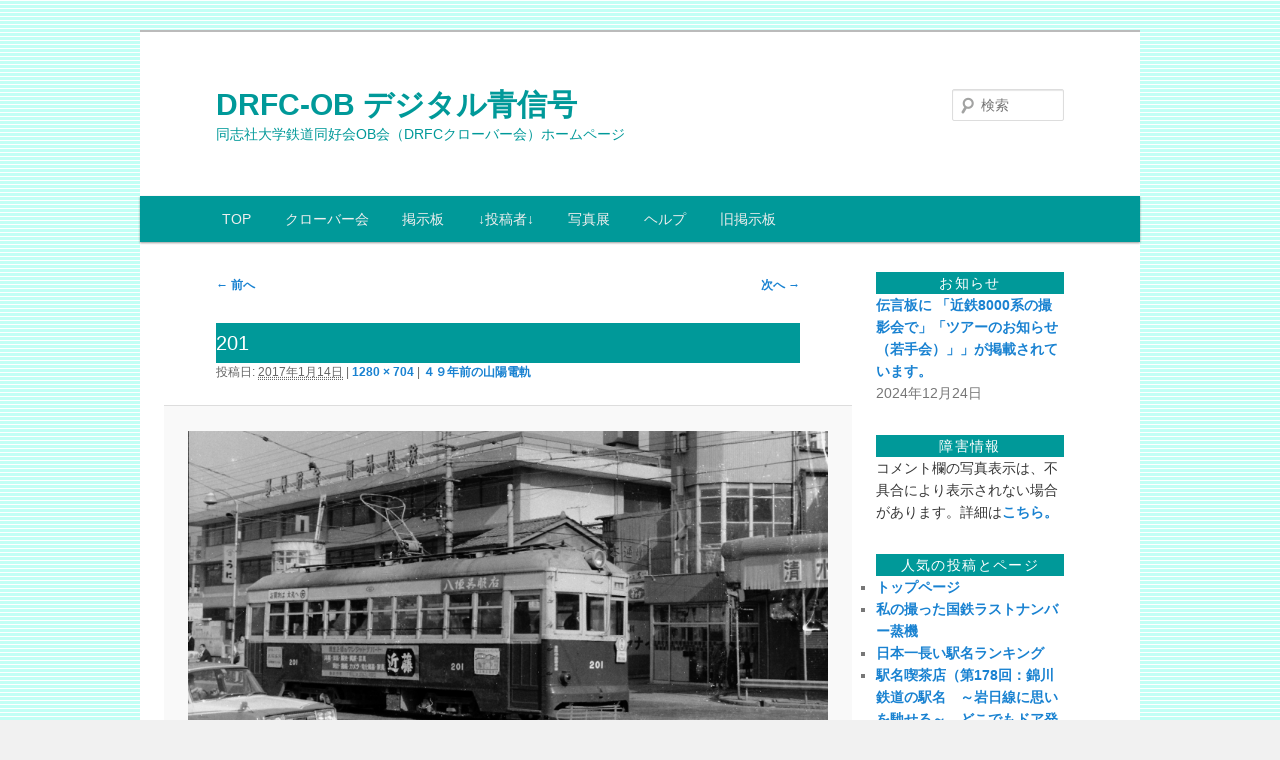

--- FILE ---
content_type: text/html; charset=UTF-8
request_url: https://drfc-ob.com/wp/archives/80661/201-3
body_size: 81754
content:
<!DOCTYPE html>
<!--[if IE 6]>
<html id="ie6" lang="ja">
<![endif]-->
<!--[if IE 7]>
<html id="ie7" lang="ja">
<![endif]-->
<!--[if IE 8]>
<html id="ie8" lang="ja">
<![endif]-->
<!--[if !(IE 6) & !(IE 7) & !(IE 8)]><!-->
<html lang="ja">
<!--<![endif]-->
<head>
<meta charset="UTF-8" />
<meta name="viewport" content="width=device-width, initial-scale=1.0" />
<title>
201 | DRFC-OB デジタル青信号	</title>
<link rel="profile" href="https://gmpg.org/xfn/11" />
<link rel="stylesheet" type="text/css" media="all" href="https://drfc-ob.com/wp/wp-content/themes/twentyeleven/style.css?ver=20241112" />
<link rel="pingback" href="https://drfc-ob.com/wp/xmlrpc.php">
<!--[if lt IE 9]>
<script src="https://drfc-ob.com/wp/wp-content/themes/twentyeleven/js/html5.js?ver=3.7.0" type="text/javascript"></script>
<![endif]-->
<meta name='robots' content='max-image-preview:large' />
<!-- Jetpack Site Verification Tags -->
<meta name="google-site-verification" content="1TyqYi8YhCq2EZQDFfERRQc5MpVk_boN7h-ThTnQxsw" />
<link rel='dns-prefetch' href='//stats.wp.com' />
<link rel='dns-prefetch' href='//widgets.wp.com' />
<link rel='dns-prefetch' href='//s0.wp.com' />
<link rel='dns-prefetch' href='//0.gravatar.com' />
<link rel='dns-prefetch' href='//1.gravatar.com' />
<link rel='dns-prefetch' href='//2.gravatar.com' />
<link rel='preconnect' href='//i0.wp.com' />
<link rel='preconnect' href='//c0.wp.com' />
<link rel="alternate" type="application/rss+xml" title="DRFC-OB デジタル青信号 &raquo; フィード" href="https://drfc-ob.com/wp/feed" />
<link rel="alternate" type="application/rss+xml" title="DRFC-OB デジタル青信号 &raquo; コメントフィード" href="https://drfc-ob.com/wp/comments/feed" />
<link rel="alternate" type="application/rss+xml" title="DRFC-OB デジタル青信号 &raquo; 201 のコメントのフィード" href="https://drfc-ob.com/wp/archives/80661/201-3/feed" />
<link rel="alternate" title="oEmbed (JSON)" type="application/json+oembed" href="https://drfc-ob.com/wp/wp-json/oembed/1.0/embed?url=https%3A%2F%2Fdrfc-ob.com%2Fwp%2Farchives%2F80661%2F201-3" />
<link rel="alternate" title="oEmbed (XML)" type="text/xml+oembed" href="https://drfc-ob.com/wp/wp-json/oembed/1.0/embed?url=https%3A%2F%2Fdrfc-ob.com%2Fwp%2Farchives%2F80661%2F201-3&#038;format=xml" />
<!-- drfc-ob.com is managing ads with Advanced Ads 2.0.14 – https://wpadvancedads.com/ --><script id="advads-ready">
			window.advanced_ads_ready=function(e,a){a=a||"complete";var d=function(e){return"interactive"===a?"loading"!==e:"complete"===e};d(document.readyState)?e():document.addEventListener("readystatechange",(function(a){d(a.target.readyState)&&e()}),{once:"interactive"===a})},window.advanced_ads_ready_queue=window.advanced_ads_ready_queue||[];		</script>
		<style id='wp-img-auto-sizes-contain-inline-css' type='text/css'>
img:is([sizes=auto i],[sizes^="auto," i]){contain-intrinsic-size:3000px 1500px}
/*# sourceURL=wp-img-auto-sizes-contain-inline-css */
</style>
<link rel='stylesheet' id='moztheme2011-css' href='https://drfc-ob.com/wp/wp-content/plugins/twenty-eleven-theme-extensions/moztheme2011.css?ver=6.9' type='text/css' media='all' />
<style id='wp-emoji-styles-inline-css' type='text/css'>

	img.wp-smiley, img.emoji {
		display: inline !important;
		border: none !important;
		box-shadow: none !important;
		height: 1em !important;
		width: 1em !important;
		margin: 0 0.07em !important;
		vertical-align: -0.1em !important;
		background: none !important;
		padding: 0 !important;
	}
/*# sourceURL=wp-emoji-styles-inline-css */
</style>
<link rel='stylesheet' id='wp-block-library-css' href='https://c0.wp.com/c/6.9/wp-includes/css/dist/block-library/style.min.css' type='text/css' media='all' />
<style id='global-styles-inline-css' type='text/css'>
:root{--wp--preset--aspect-ratio--square: 1;--wp--preset--aspect-ratio--4-3: 4/3;--wp--preset--aspect-ratio--3-4: 3/4;--wp--preset--aspect-ratio--3-2: 3/2;--wp--preset--aspect-ratio--2-3: 2/3;--wp--preset--aspect-ratio--16-9: 16/9;--wp--preset--aspect-ratio--9-16: 9/16;--wp--preset--color--black: #000;--wp--preset--color--cyan-bluish-gray: #abb8c3;--wp--preset--color--white: #fff;--wp--preset--color--pale-pink: #f78da7;--wp--preset--color--vivid-red: #cf2e2e;--wp--preset--color--luminous-vivid-orange: #ff6900;--wp--preset--color--luminous-vivid-amber: #fcb900;--wp--preset--color--light-green-cyan: #7bdcb5;--wp--preset--color--vivid-green-cyan: #00d084;--wp--preset--color--pale-cyan-blue: #8ed1fc;--wp--preset--color--vivid-cyan-blue: #0693e3;--wp--preset--color--vivid-purple: #9b51e0;--wp--preset--color--blue: #1982d1;--wp--preset--color--dark-gray: #373737;--wp--preset--color--medium-gray: #666;--wp--preset--color--light-gray: #e2e2e2;--wp--preset--gradient--vivid-cyan-blue-to-vivid-purple: linear-gradient(135deg,rgb(6,147,227) 0%,rgb(155,81,224) 100%);--wp--preset--gradient--light-green-cyan-to-vivid-green-cyan: linear-gradient(135deg,rgb(122,220,180) 0%,rgb(0,208,130) 100%);--wp--preset--gradient--luminous-vivid-amber-to-luminous-vivid-orange: linear-gradient(135deg,rgb(252,185,0) 0%,rgb(255,105,0) 100%);--wp--preset--gradient--luminous-vivid-orange-to-vivid-red: linear-gradient(135deg,rgb(255,105,0) 0%,rgb(207,46,46) 100%);--wp--preset--gradient--very-light-gray-to-cyan-bluish-gray: linear-gradient(135deg,rgb(238,238,238) 0%,rgb(169,184,195) 100%);--wp--preset--gradient--cool-to-warm-spectrum: linear-gradient(135deg,rgb(74,234,220) 0%,rgb(151,120,209) 20%,rgb(207,42,186) 40%,rgb(238,44,130) 60%,rgb(251,105,98) 80%,rgb(254,248,76) 100%);--wp--preset--gradient--blush-light-purple: linear-gradient(135deg,rgb(255,206,236) 0%,rgb(152,150,240) 100%);--wp--preset--gradient--blush-bordeaux: linear-gradient(135deg,rgb(254,205,165) 0%,rgb(254,45,45) 50%,rgb(107,0,62) 100%);--wp--preset--gradient--luminous-dusk: linear-gradient(135deg,rgb(255,203,112) 0%,rgb(199,81,192) 50%,rgb(65,88,208) 100%);--wp--preset--gradient--pale-ocean: linear-gradient(135deg,rgb(255,245,203) 0%,rgb(182,227,212) 50%,rgb(51,167,181) 100%);--wp--preset--gradient--electric-grass: linear-gradient(135deg,rgb(202,248,128) 0%,rgb(113,206,126) 100%);--wp--preset--gradient--midnight: linear-gradient(135deg,rgb(2,3,129) 0%,rgb(40,116,252) 100%);--wp--preset--font-size--small: 13px;--wp--preset--font-size--medium: 20px;--wp--preset--font-size--large: 36px;--wp--preset--font-size--x-large: 42px;--wp--preset--spacing--20: 0.44rem;--wp--preset--spacing--30: 0.67rem;--wp--preset--spacing--40: 1rem;--wp--preset--spacing--50: 1.5rem;--wp--preset--spacing--60: 2.25rem;--wp--preset--spacing--70: 3.38rem;--wp--preset--spacing--80: 5.06rem;--wp--preset--shadow--natural: 6px 6px 9px rgba(0, 0, 0, 0.2);--wp--preset--shadow--deep: 12px 12px 50px rgba(0, 0, 0, 0.4);--wp--preset--shadow--sharp: 6px 6px 0px rgba(0, 0, 0, 0.2);--wp--preset--shadow--outlined: 6px 6px 0px -3px rgb(255, 255, 255), 6px 6px rgb(0, 0, 0);--wp--preset--shadow--crisp: 6px 6px 0px rgb(0, 0, 0);}:where(.is-layout-flex){gap: 0.5em;}:where(.is-layout-grid){gap: 0.5em;}body .is-layout-flex{display: flex;}.is-layout-flex{flex-wrap: wrap;align-items: center;}.is-layout-flex > :is(*, div){margin: 0;}body .is-layout-grid{display: grid;}.is-layout-grid > :is(*, div){margin: 0;}:where(.wp-block-columns.is-layout-flex){gap: 2em;}:where(.wp-block-columns.is-layout-grid){gap: 2em;}:where(.wp-block-post-template.is-layout-flex){gap: 1.25em;}:where(.wp-block-post-template.is-layout-grid){gap: 1.25em;}.has-black-color{color: var(--wp--preset--color--black) !important;}.has-cyan-bluish-gray-color{color: var(--wp--preset--color--cyan-bluish-gray) !important;}.has-white-color{color: var(--wp--preset--color--white) !important;}.has-pale-pink-color{color: var(--wp--preset--color--pale-pink) !important;}.has-vivid-red-color{color: var(--wp--preset--color--vivid-red) !important;}.has-luminous-vivid-orange-color{color: var(--wp--preset--color--luminous-vivid-orange) !important;}.has-luminous-vivid-amber-color{color: var(--wp--preset--color--luminous-vivid-amber) !important;}.has-light-green-cyan-color{color: var(--wp--preset--color--light-green-cyan) !important;}.has-vivid-green-cyan-color{color: var(--wp--preset--color--vivid-green-cyan) !important;}.has-pale-cyan-blue-color{color: var(--wp--preset--color--pale-cyan-blue) !important;}.has-vivid-cyan-blue-color{color: var(--wp--preset--color--vivid-cyan-blue) !important;}.has-vivid-purple-color{color: var(--wp--preset--color--vivid-purple) !important;}.has-black-background-color{background-color: var(--wp--preset--color--black) !important;}.has-cyan-bluish-gray-background-color{background-color: var(--wp--preset--color--cyan-bluish-gray) !important;}.has-white-background-color{background-color: var(--wp--preset--color--white) !important;}.has-pale-pink-background-color{background-color: var(--wp--preset--color--pale-pink) !important;}.has-vivid-red-background-color{background-color: var(--wp--preset--color--vivid-red) !important;}.has-luminous-vivid-orange-background-color{background-color: var(--wp--preset--color--luminous-vivid-orange) !important;}.has-luminous-vivid-amber-background-color{background-color: var(--wp--preset--color--luminous-vivid-amber) !important;}.has-light-green-cyan-background-color{background-color: var(--wp--preset--color--light-green-cyan) !important;}.has-vivid-green-cyan-background-color{background-color: var(--wp--preset--color--vivid-green-cyan) !important;}.has-pale-cyan-blue-background-color{background-color: var(--wp--preset--color--pale-cyan-blue) !important;}.has-vivid-cyan-blue-background-color{background-color: var(--wp--preset--color--vivid-cyan-blue) !important;}.has-vivid-purple-background-color{background-color: var(--wp--preset--color--vivid-purple) !important;}.has-black-border-color{border-color: var(--wp--preset--color--black) !important;}.has-cyan-bluish-gray-border-color{border-color: var(--wp--preset--color--cyan-bluish-gray) !important;}.has-white-border-color{border-color: var(--wp--preset--color--white) !important;}.has-pale-pink-border-color{border-color: var(--wp--preset--color--pale-pink) !important;}.has-vivid-red-border-color{border-color: var(--wp--preset--color--vivid-red) !important;}.has-luminous-vivid-orange-border-color{border-color: var(--wp--preset--color--luminous-vivid-orange) !important;}.has-luminous-vivid-amber-border-color{border-color: var(--wp--preset--color--luminous-vivid-amber) !important;}.has-light-green-cyan-border-color{border-color: var(--wp--preset--color--light-green-cyan) !important;}.has-vivid-green-cyan-border-color{border-color: var(--wp--preset--color--vivid-green-cyan) !important;}.has-pale-cyan-blue-border-color{border-color: var(--wp--preset--color--pale-cyan-blue) !important;}.has-vivid-cyan-blue-border-color{border-color: var(--wp--preset--color--vivid-cyan-blue) !important;}.has-vivid-purple-border-color{border-color: var(--wp--preset--color--vivid-purple) !important;}.has-vivid-cyan-blue-to-vivid-purple-gradient-background{background: var(--wp--preset--gradient--vivid-cyan-blue-to-vivid-purple) !important;}.has-light-green-cyan-to-vivid-green-cyan-gradient-background{background: var(--wp--preset--gradient--light-green-cyan-to-vivid-green-cyan) !important;}.has-luminous-vivid-amber-to-luminous-vivid-orange-gradient-background{background: var(--wp--preset--gradient--luminous-vivid-amber-to-luminous-vivid-orange) !important;}.has-luminous-vivid-orange-to-vivid-red-gradient-background{background: var(--wp--preset--gradient--luminous-vivid-orange-to-vivid-red) !important;}.has-very-light-gray-to-cyan-bluish-gray-gradient-background{background: var(--wp--preset--gradient--very-light-gray-to-cyan-bluish-gray) !important;}.has-cool-to-warm-spectrum-gradient-background{background: var(--wp--preset--gradient--cool-to-warm-spectrum) !important;}.has-blush-light-purple-gradient-background{background: var(--wp--preset--gradient--blush-light-purple) !important;}.has-blush-bordeaux-gradient-background{background: var(--wp--preset--gradient--blush-bordeaux) !important;}.has-luminous-dusk-gradient-background{background: var(--wp--preset--gradient--luminous-dusk) !important;}.has-pale-ocean-gradient-background{background: var(--wp--preset--gradient--pale-ocean) !important;}.has-electric-grass-gradient-background{background: var(--wp--preset--gradient--electric-grass) !important;}.has-midnight-gradient-background{background: var(--wp--preset--gradient--midnight) !important;}.has-small-font-size{font-size: var(--wp--preset--font-size--small) !important;}.has-medium-font-size{font-size: var(--wp--preset--font-size--medium) !important;}.has-large-font-size{font-size: var(--wp--preset--font-size--large) !important;}.has-x-large-font-size{font-size: var(--wp--preset--font-size--x-large) !important;}
/*# sourceURL=global-styles-inline-css */
</style>

<style id='classic-theme-styles-inline-css' type='text/css'>
/*! This file is auto-generated */
.wp-block-button__link{color:#fff;background-color:#32373c;border-radius:9999px;box-shadow:none;text-decoration:none;padding:calc(.667em + 2px) calc(1.333em + 2px);font-size:1.125em}.wp-block-file__button{background:#32373c;color:#fff;text-decoration:none}
/*# sourceURL=/wp-includes/css/classic-themes.min.css */
</style>
<link rel='stylesheet' id='magnific-css' href='https://drfc-ob.com/wp/wp-content/plugins/comment-images-reloaded/js/magnific.css?ver=6.9' type='text/css' media='all' />
<link rel='stylesheet' id='whats-new-style-css' href='https://drfc-ob.com/wp/wp-content/plugins/whats-new-genarator/whats-new.css?ver=2.0.2' type='text/css' media='all' />
<link rel='stylesheet' id='twentyeleven-block-style-css' href='https://drfc-ob.com/wp/wp-content/themes/twentyeleven/blocks.css?ver=20240703' type='text/css' media='all' />
<link rel='stylesheet' id='jetpack_likes-css' href='https://c0.wp.com/p/jetpack/15.4/modules/likes/style.css' type='text/css' media='all' />
<link rel='stylesheet' id='recent-posts-widget-with-thumbnails-public-style-css' href='https://drfc-ob.com/wp/wp-content/plugins/recent-posts-widget-with-thumbnails/public.css?ver=7.1.1' type='text/css' media='all' />
<link rel='stylesheet' id='decent-comments-widget-css' href='https://drfc-ob.com/wp/wp-content/plugins/decent-comments/css/decent-comments-widget.css' type='text/css' media='all' />
<script type="text/javascript" src="https://c0.wp.com/c/6.9/wp-includes/js/jquery/jquery.min.js" id="jquery-core-js"></script>
<script type="text/javascript" src="https://c0.wp.com/c/6.9/wp-includes/js/jquery/jquery-migrate.min.js" id="jquery-migrate-js"></script>
<link rel="https://api.w.org/" href="https://drfc-ob.com/wp/wp-json/" /><link rel="alternate" title="JSON" type="application/json" href="https://drfc-ob.com/wp/wp-json/wp/v2/media/80666" /><link rel="EditURI" type="application/rsd+xml" title="RSD" href="https://drfc-ob.com/wp/xmlrpc.php?rsd" />
<meta name="generator" content="WordPress 6.9" />
<link rel="canonical" href="https://drfc-ob.com/wp/archives/80661/201-3" />
<link rel='shortlink' href='https://wp.me/a2OXTC-kZ4' />
<style>.cir-link{height:20px;display:block;width:90px;overflow:hidden;}.cir-link,.cir-link img{padding:0;margin:0;border:0}.cir-link:hover img{position:relative;bottom:20px}</style>
	<style>img#wpstats{display:none}</style>
		<style type="text/css">body{color:#373737}
.entry-title, .entry-title a{color:#009999}
.entry-meta{color:#666666}
#page{background-color:#fff}
body{background-color:#e2e2e2}
.widget_calendar #wp-calendar tfoot td, .widget_calendar #wp-calendar th, .entry-header .comments-link a, .entry-meta .edit-link a, .commentlist .edit-link a, pre{background-color:#f1f1f1}
#site-title a{color:#009999}
#site-description{color:#7a7a7a}
#branding{background-color:#fff}
#access, #access ul ul a{background:#009999}
#access li:hover > a, #access a:focus, #access ul ul *:hover > a{background:#406a6a}
#access ul ul a{border-bottom-color:#406a6a}
#access a, #access li:hover > a, #access a:focus, #access ul ul a, #access ul ul *:hover > a{color:#eeeeee}
.entry-title {
    background: #009999;
    clear: both;
    color: #fff;
    font-size: 20px;
    font-weight:normal;
    line-height: 1em;
    padding-bottom: 10px;
    padding-top: 10px;
}



.widget-area {
	font-size: 14px;
}
.widget {
	word-wrap: break-word;
	-webkit-hyphens: auto;
	-moz-hyphens: auto;
	hyphens: auto;
	clear: both;
	margin: 0 0 2.2em;
}
.widget-title {
    background: #009999;
    clear: both;
    text-align: center;
    color: #fff;
    font-size: 14px;
    font-weight: 500;
    letter-spacing: 0.1em;
    line-height: 1.6em;
    text-transform: uppercase;
}
.widget ul {
	font-size: 14px;
	margin: 10 0 0 0;
}
.widget ul ul {
	margin-left: 0.5em;
}
.widget ul li {
	color: #777;
	font-size: 14px;
}
.entry-title,
.entry-title a {
	color: #fff;
	text-decoration: none;
}
.entry-title a:hover,
.entry-title a:focus,
.entry-title a:active {
	color: #fff;
}



.entry-header .comments-link a {
    top: 3.6em;
}


#access ul {
	font-size: 14px;
	list-style: none;
	margin: 0 0 0 -0.8125em;
	padding-left: 0;
}</style><meta name="description" content="同志社大学鉄道同好会OB会（DRFCクローバー会）ホームページ" />
		<style type="text/css" id="twentyeleven-header-css">
				#site-title a,
		#site-description {
			color: #009999;
		}
		</style>
		<style type="text/css" id="custom-background-css">
body.custom-background { background-color: #f1f1f1; background-image: url("https://drfc-ob.com/wp/wp-content/uploads/2012/10/back3.gif"); background-position: left top; background-size: auto; background-repeat: repeat; background-attachment: fixed; }
</style>
	
<!-- Jetpack Open Graph Tags -->
<meta property="og:type" content="article" />
<meta property="og:title" content="201" />
<meta property="og:url" content="https://drfc-ob.com/wp/archives/80661/201-3" />
<meta property="og:description" content="詳しくは投稿をご覧ください。" />
<meta property="article:published_time" content="2017-01-14T13:57:18+00:00" />
<meta property="article:modified_time" content="2017-01-14T13:57:18+00:00" />
<meta property="og:site_name" content="DRFC-OB デジタル青信号" />
<meta property="og:image" content="https://drfc-ob.com/wp/wp-content/uploads/2017/01/201.jpg" />
<meta property="og:image:alt" content="" />
<meta property="og:locale" content="ja_JP" />
<meta name="twitter:text:title" content="201" />
<meta name="twitter:image" content="https://i0.wp.com/drfc-ob.com/wp/wp-content/uploads/2017/01/201.jpg?fit=1200%2C660&#038;ssl=1&#038;w=640" />
<meta name="twitter:card" content="summary_large_image" />
<meta name="twitter:description" content="詳しくは投稿をご覧ください。" />

<!-- End Jetpack Open Graph Tags -->
<link rel='stylesheet' id='jetpack-top-posts-widget-css' href='https://c0.wp.com/p/jetpack/15.4/modules/widgets/top-posts/style.css' type='text/css' media='all' />
</head>

<body class="attachment wp-singular attachment-template-default single single-attachment postid-80666 attachmentid-80666 attachment-jpeg custom-background wp-embed-responsive wp-theme-twentyeleven two-column right-sidebar aa-prefix-advads- aa-disabled-bots moz-sidebar-adjust moz-nav-adjust">
<div class="skip-link"><a class="assistive-text" href="#content">メインコンテンツへ移動</a></div><div id="page" class="hfeed">
	<header id="branding">
			<hgroup>
				<h1 id="site-title"><span><a href="https://drfc-ob.com/wp/" rel="home">DRFC-OB デジタル青信号</a></span></h1>
				<h2 id="site-description">同志社大学鉄道同好会OB会（DRFCクローバー会）ホームページ</h2>
			</hgroup>

			
									<form method="get" id="searchform" action="https://drfc-ob.com/wp/">
		<label for="s" class="assistive-text">検索</label>
		<input type="text" class="field" name="s" id="s" placeholder="検索" />
		<input type="submit" class="submit" name="submit" id="searchsubmit" value="検索" />
	</form>
			
			<nav id="access">
				<h3 class="assistive-text">メインメニュー</h3>
				<div class="menu-%e5%9f%ba%e6%9c%ac%e3%83%a1%e3%83%8b%e3%83%a5%e3%83%bc-container"><ul id="menu-%e5%9f%ba%e6%9c%ac%e3%83%a1%e3%83%8b%e3%83%a5%e3%83%bc" class="menu"><li id="menu-item-24725" class="menu-item menu-item-type-custom menu-item-object-custom menu-item-24725"><a href="https://drfc-ob.com/wp/top">TOP</a></li>
<li id="menu-item-24958" class="menu-item menu-item-type-custom menu-item-object-custom menu-item-has-children menu-item-24958"><a href="https://drfc-ob.com/history/history.html">クローバー会</a>
<ul class="sub-menu">
	<li id="menu-item-24960" class="menu-item menu-item-type-post_type menu-item-object-page menu-item-24960"><a href="https://drfc-ob.com/wp/drfc%e3%82%af%e3%83%ad%e3%83%bc%e3%83%90%e3%83%bc%e4%bc%9a-%e4%bc%9a%e5%89%87">会則</a></li>
	<li id="menu-item-24963" class="menu-item menu-item-type-post_type menu-item-object-page menu-item-24963"><a href="https://drfc-ob.com/wp/%e4%bc%9a%e5%89%87">入会案内</a></li>
	<li id="menu-item-24965" class="menu-item menu-item-type-custom menu-item-object-custom menu-item-24965"><a href="http://drfc-ob.com/history/history.html">DRFC沿革</a></li>
	<li id="menu-item-24964" class="menu-item menu-item-type-custom menu-item-object-custom menu-item-24964"><a href="http://drfc-ob.com/activity/activity1.html">活動記録</a></li>
	<li id="menu-item-24995" class="menu-item menu-item-type-post_type menu-item-object-page menu-item-24995"><a href="https://drfc-ob.com/wp/%e5%86%99%e7%9c%9f%e9%a4%a8">写真館</a></li>
	<li id="menu-item-24967" class="menu-item menu-item-type-custom menu-item-object-custom menu-item-24967"><a href="http://drfc-ob.com/bluesig/bluesig.html">青信号</a></li>
	<li id="menu-item-24959" class="menu-item menu-item-type-post_type menu-item-object-page menu-item-24959"><a href="https://drfc-ob.com/wp/%e6%8e%b2%e7%a4%ba%e6%9d%bf">掲示板</a></li>
	<li id="menu-item-24962" class="menu-item menu-item-type-post_type menu-item-object-page menu-item-24962"><a href="https://drfc-ob.com/wp/%e7%b7%a8%e9%9b%86%e6%97%a5%e8%a8%98">編集日記</a></li>
	<li id="menu-item-24961" class="menu-item menu-item-type-post_type menu-item-object-page menu-item-24961"><a href="https://drfc-ob.com/wp/%e3%83%aa%e3%83%b3%e3%82%af">リンク</a></li>
</ul>
</li>
<li id="menu-item-24999" class="menu-item menu-item-type-custom menu-item-object-custom menu-item-home menu-item-has-children menu-item-24999"><a href="http://drfc-ob.com/wp/">掲示板</a>
<ul class="sub-menu">
	<li id="menu-item-62004" class="menu-item menu-item-type-custom menu-item-object-custom menu-item-home menu-item-62004"><a href="https://drfc-ob.com/wp/">掲示板トップ</a></li>
	<li id="menu-item-24731" class="menu-item menu-item-type-custom menu-item-object-custom menu-item-24731"><a href="https://drfc-ob.com/wp/wp-admin/post-new.php">新規投稿</a></li>
	<li id="menu-item-132109" class="menu-item menu-item-type-post_type menu-item-object-page menu-item-132109"><a href="https://drfc-ob.com/wp/%e9%9a%9c%e5%ae%b3%e5%a0%b1%e5%91%8a">障害報告</a></li>
	<li id="menu-item-24732" class="menu-item menu-item-type-custom menu-item-object-custom menu-item-24732"><a href="https://drfc-ob.com/wp/wp-login.php">管理画面</a></li>
	<li id="menu-item-122079" class="menu-item menu-item-type-taxonomy menu-item-object-category menu-item-122079"><a href="https://drfc-ob.com/wp/archives/category/%e4%bc%9d%e8%a8%80%e6%9d%bf">伝言板(会員のみ)</a></li>
</ul>
</li>
<li id="menu-item-24845" class="menu-item menu-item-type-custom menu-item-object-custom menu-item-has-children menu-item-24845"><a href="http://drfc-ob.com/wp/wp-admin/edit.php">↓投稿者↓</a>
<ul class="sub-menu">
	<li id="menu-item-154317" class="menu-item menu-item-type-custom menu-item-object-custom menu-item-154317"><a href="https://drfc-ob.com/wp/archives/author/hidenobu2">大阪通信員</a></li>
	<li id="menu-item-24844" class="menu-item menu-item-type-custom menu-item-object-custom menu-item-24844"><a href="https://drfc-ob.com/wp/?author=38">米手作市</a></li>
	<li id="menu-item-24857" class="menu-item menu-item-type-custom menu-item-object-custom menu-item-24857"><a href="https://drfc-ob.com/wp/?author=31">準特急</a></li>
	<li id="menu-item-24847" class="menu-item menu-item-type-custom menu-item-object-custom menu-item-24847"><a href="https://drfc-ob.com/wp/?author=7">藤本哲男</a></li>
	<li id="menu-item-24855" class="menu-item menu-item-type-custom menu-item-object-custom menu-item-24855"><a href="https://drfc-ob.com/wp/?author=52">kawanaka_t</a></li>
	<li id="menu-item-24846" class="menu-item menu-item-type-custom menu-item-object-custom menu-item-24846"><a href="https://drfc-ob.com/wp/archives/author/konishi">ぶんしゅう</a></li>
	<li id="menu-item-24849" class="menu-item menu-item-type-custom menu-item-object-custom menu-item-24849"><a href="https://drfc-ob.com/wp/?author=20">西村雅幸</a></li>
	<li id="menu-item-24852" class="menu-item menu-item-type-custom menu-item-object-custom menu-item-24852"><a href="https://drfc-ob.com/wp/?author=40">総本家青信号特派員</a></li>
	<li id="menu-item-135667" class="menu-item menu-item-type-custom menu-item-object-custom menu-item-135667"><a href="https://drfc-ob.com/wp/?author=102">どですかでん</a></li>
	<li id="menu-item-24856" class="menu-item menu-item-type-custom menu-item-object-custom menu-item-24856"><a href="https://drfc-ob.com/wp/?author=101">大津の８６</a></li>
	<li id="menu-item-154318" class="menu-item menu-item-type-custom menu-item-object-custom menu-item-154318"><a href="https://drfc-ob.com/wp/archives/author/jimkyoku">事務局</a></li>
	<li id="menu-item-154070" class="menu-item menu-item-type-custom menu-item-object-custom menu-item-154070"><a href="https://drfc-ob.com/wp/archives/author/xiulongzuomu4">勘秀峰</a></li>
	<li id="menu-item-154319" class="menu-item menu-item-type-custom menu-item-object-custom menu-item-154319"><a href="https://drfc-ob.com/wp/archives/author/baego524">893−2</a></li>
	<li id="menu-item-154320" class="menu-item menu-item-type-custom menu-item-object-custom menu-item-154320"><a href="https://drfc-ob.com/wp/archives/author/fa50209052">ブギウギ</a></li>
	<li id="menu-item-154321" class="menu-item menu-item-type-custom menu-item-object-custom menu-item-154321"><a href="https://drfc-ob.com/wp/archives/author/buj4011">奈良の駅名研究家</a></li>
	<li id="menu-item-24848" class="menu-item menu-item-type-custom menu-item-object-custom menu-item-24848"><a href="https://drfc-ob.com/wp/?author=26">湯口　徹</a></li>
	<li id="menu-item-24851" class="menu-item menu-item-type-custom menu-item-object-custom menu-item-24851"><a href="https://drfc-ob.com/wp/?author=6">乙訓の老人</a></li>
	<li id="menu-item-24860" class="menu-item menu-item-type-custom menu-item-object-custom menu-item-24860"><a href="https://drfc-ob.com/wp/?author=5">澤村達也</a></li>
</ul>
</li>
<li id="menu-item-62003" class="menu-item menu-item-type-custom menu-item-object-custom menu-item-has-children menu-item-62003"><a>写真展</a>
<ul class="sub-menu">
	<li id="menu-item-62071" class="menu-item menu-item-type-custom menu-item-object-custom menu-item-62071"><a href="http://tetsurokagayaku.web.fc2.com/index.html">第1-8回写真展「鉄路輝く」</a></li>
	<li id="menu-item-135736" class="menu-item menu-item-type-post_type menu-item-object-post menu-item-135736"><a href="https://drfc-ob.com/wp/archives/135560">第9回写真展「鉄路輝く」</a></li>
	<li id="menu-item-154071" class="menu-item menu-item-type-custom menu-item-object-custom menu-item-154071"><a href="https://drfc-ob.com/wp/archives/153550">第10回写真展「鉄路輝く」</a></li>
</ul>
</li>
<li id="menu-item-24723" class="menu-item menu-item-type-taxonomy menu-item-object-category menu-item-24723"><a href="https://drfc-ob.com/wp/archives/category/help">ヘルプ</a></li>
<li id="menu-item-24820" class="menu-item menu-item-type-custom menu-item-object-custom menu-item-24820"><a href="https://drfc-ob.com/c-board/c-board.cgi">旧掲示板</a></li>
</ul></div>			</nav><!-- #access -->
	</header><!-- #branding -->


	<div id="main">

		<div id="primary" class="image-attachment">
			<div id="content" role="main">

			
				<nav id="nav-single">
					<h3 class="assistive-text">画像ナビゲーション</h3>
					<span class="nav-previous"><a href='https://drfc-ob.com/wp/archives/80661/505-3'>&larr; 前へ</a></span>
					<span class="nav-next"><a href='https://drfc-ob.com/wp/archives/80661/202-3'>次へ &rarr;</a></span>
				</nav><!-- #nav-single -->

					<article id="post-80666" class="post-80666 attachment type-attachment status-inherit hentry wpautop">
						<header class="entry-header">
							<h1 class="entry-title">201</h1>

							<div class="entry-meta">
								<span class="meta-prep meta-prep-entry-date">投稿日: </span> <span class="entry-date"><abbr class="published" title="10:57 PM">2017年1月14日</abbr></span> | <a href="https://drfc-ob.com/wp/wp-content/uploads/2017/01/201.jpg" title="フルサイズ画像へのリンク">1280 &times; 704</a> | <a href="https://drfc-ob.com/wp/archives/80661" title="４９年前の山陽電軌 へ移動" rel="gallery">４９年前の山陽電軌</a>															</div><!-- .entry-meta -->

						</header><!-- .entry-header -->

						<div class="entry-content">

							<div class="entry-attachment">
								<div class="attachment">
													<a href="https://drfc-ob.com/wp/archives/80661/202-3" title="201" rel="attachment">
										<img width="848" height="466" src="https://i0.wp.com/drfc-ob.com/wp/wp-content/uploads/2017/01/201.jpg?fit=848%2C466&amp;ssl=1" class="attachment-848x1024 size-848x1024" alt="" decoding="async" fetchpriority="high" srcset="https://i0.wp.com/drfc-ob.com/wp/wp-content/uploads/2017/01/201.jpg?w=1280&amp;ssl=1 1280w, https://i0.wp.com/drfc-ob.com/wp/wp-content/uploads/2017/01/201.jpg?resize=450%2C248&amp;ssl=1 450w, https://i0.wp.com/drfc-ob.com/wp/wp-content/uploads/2017/01/201.jpg?resize=850%2C468&amp;ssl=1 850w, https://i0.wp.com/drfc-ob.com/wp/wp-content/uploads/2017/01/201.jpg?resize=768%2C422&amp;ssl=1 768w, https://i0.wp.com/drfc-ob.com/wp/wp-content/uploads/2017/01/201.jpg?resize=500%2C275&amp;ssl=1 500w, https://i0.wp.com/drfc-ob.com/wp/wp-content/uploads/2017/01/201.jpg?w=1168&amp;ssl=1 1168w" sizes="(max-width: 848px) 100vw, 848px" data-attachment-id="80666" data-permalink="https://drfc-ob.com/wp/archives/80661/201-3" data-orig-file="https://i0.wp.com/drfc-ob.com/wp/wp-content/uploads/2017/01/201.jpg?fit=1280%2C704&amp;ssl=1" data-orig-size="1280,704" data-comments-opened="1" data-image-meta="{&quot;aperture&quot;:&quot;0&quot;,&quot;credit&quot;:&quot;&quot;,&quot;camera&quot;:&quot;&quot;,&quot;caption&quot;:&quot;&quot;,&quot;created_timestamp&quot;:&quot;0&quot;,&quot;copyright&quot;:&quot;&quot;,&quot;focal_length&quot;:&quot;0&quot;,&quot;iso&quot;:&quot;0&quot;,&quot;shutter_speed&quot;:&quot;0&quot;,&quot;title&quot;:&quot;&quot;,&quot;orientation&quot;:&quot;1&quot;}" data-image-title="201" data-image-description="" data-image-caption="" data-medium-file="https://i0.wp.com/drfc-ob.com/wp/wp-content/uploads/2017/01/201.jpg?fit=850%2C468&amp;ssl=1" data-large-file="https://i0.wp.com/drfc-ob.com/wp/wp-content/uploads/2017/01/201.jpg?fit=584%2C321&amp;ssl=1" />									</a>

																	</div><!-- .attachment -->

							</div><!-- .entry-attachment -->

							<div class="entry-description">
																							</div><!-- .entry-description -->

						</div><!-- .entry-content -->

					</article><!-- #post-80666 -->

						<div id="comments">
	
	
	
		<div id="respond" class="comment-respond">
		<h3 id="reply-title" class="comment-reply-title">コメントを残す <small><a rel="nofollow" id="cancel-comment-reply-link" href="/wp/archives/80661/201-3#respond" style="display:none;">コメントをキャンセル</a></small></h3><form action="https://drfc-ob.com/wp/wp-comments-post.php" method="post" id="commentform" class="comment-form"><p class="comment-notes"><span id="email-notes">メールアドレスが公開されることはありません。</span> <span class="required-field-message"><span class="required">※</span> が付いている欄は必須項目です</span></p><p class="comment-form-comment"><label for="comment">コメント <span class="required">※</span></label> <textarea id="comment" name="comment" cols="45" rows="8" maxlength="65525" required="required"></textarea></p><p class="comment-form-author"><label for="author">名前 <span class="required">※</span></label> <input id="author" name="author" type="text" value="" size="30" maxlength="245" autocomplete="name" required="required" /></p>
<p class="comment-form-email"><label for="email">メール <span class="required">※</span></label> <input id="email" name="email" type="text" value="" size="30" maxlength="100" aria-describedby="email-notes" autocomplete="email" required="required" /></p>
<p class="comment-form-url"><label for="url">サイト</label> <input id="url" name="url" type="text" value="" size="30" maxlength="200" autocomplete="url" /></p>
<p class="form-submit"><input name="submit" type="submit" id="submit" class="submit" value="コメントを送信" /> <input type='hidden' name='comment_post_ID' value='80666' id='comment_post_ID' />
<input type='hidden' name='comment_parent' id='comment_parent' value='0' />
</p><p style="display: none;"><input type="hidden" id="akismet_comment_nonce" name="akismet_comment_nonce" value="93bb29eab4" /></p><div id="comment-image-reloaded-wrapper"><p id="comment-image-reloaded-error"></p><label for='comment_image_reloaded_80666'>コメントに画像を添付(PNG, JPEG形式,3MB以内) <br />Sorry, Japanese comment only.</label><p class='comment-image-reloaded'><input type='file' name=comment_image_reloaded_80666[] id='comment_image_reloaded' multiple='multiple' /></p><a href="http://wp-puzzle.com/" rel="external nofollow" target="_blank" class="cir-link"><img src="[data-uri]" alt="wp-puzzle.com logo"></a></div><!-- #comment-image-wrapper --><p style="display: none !important;" class="akismet-fields-container" data-prefix="ak_"><label>&#916;<textarea name="ak_hp_textarea" cols="45" rows="8" maxlength="100"></textarea></label><input type="hidden" id="ak_js_1" name="ak_js" value="64"/><script>document.getElementById( "ak_js_1" ).setAttribute( "value", ( new Date() ).getTime() );</script></p></form>	</div><!-- #respond -->
	<p class="akismet_comment_form_privacy_notice">このサイトはスパムを低減するために Akismet を使っています。<a href="https://akismet.com/privacy/" target="_blank" rel="nofollow noopener">コメントデータの処理方法の詳細はこちらをご覧ください</a>。</p>
</div><!-- #comments -->

				
			</div><!-- #content -->
		</div><!-- #primary -->

		<div id="secondary" class="widget-area" role="complementary">
			<aside id="recent-posts-widget-with-thumbnails-2" class="widget recent-posts-widget-with-thumbnails">
<div id="rpwwt-recent-posts-widget-with-thumbnails-2" class="rpwwt-widget">
<h3 class="widget-title">お知らせ</h3>
	<ul>
		<li><a href="https://drfc-ob.com/wp/archives/157295"><span class="rpwwt-post-title">伝言板に 「近鉄8000系の撮影会で」「ツアーのお知らせ（若手会）」」が掲載されています。</span></a><div class="rpwwt-post-date">2024年12月24日</div><div class="rpwwt-post-excerpt"></div></li>
	</ul>
</div><!-- .rpwwt-widget -->
</aside><aside id="text-230563756" class="widget widget_text"><h3 class="widget-title">障害情報</h3>			<div class="textwidget"><p>コメント欄の写真表示は、<wbr />不具合により表示されない場合があります。詳細は<a href="https://drfc-ob.com/wp/archives/154322">こちら。</a></p>
</div>
		</aside><aside id="top-posts-4" class="widget widget_top-posts"><h3 class="widget-title">人気の投稿とページ</h3><ul><li><a href="https://drfc-ob.com/wp/top" class="bump-view" data-bump-view="tp">トップページ</a></li><li><a href="https://drfc-ob.com/wp/archives/164184" class="bump-view" data-bump-view="tp">私の撮った国鉄ラストナンバー蒸機</a></li><li><a href="https://drfc-ob.com/wp/archives/121586" class="bump-view" data-bump-view="tp">日本一長い駅名ランキング</a></li><li><a href="https://drfc-ob.com/wp/archives/164320" class="bump-view" data-bump-view="tp">駅名喫茶店（第178回：錦川鉄道の駅名　～岩日線に思いを馳せる～　どこでもドア発見）</a></li><li><a href="https://drfc-ob.com/wp/archives/164301" class="bump-view" data-bump-view="tp">　京都のローカル私鉄　昭和の時代をしのぶ　［3］</a></li><li><a href="https://drfc-ob.com/wp/archives/148377" class="bump-view" data-bump-view="tp">　阪神軌道線 北大阪線を偲ぶ ～路面電車あれこれ噺④</a></li><li><a href="https://drfc-ob.com/wp/archives/153206" class="bump-view" data-bump-view="tp">ダイアグラムをエクセルで描く</a></li><li><a href="https://drfc-ob.com/wp/archives/143409" class="bump-view" data-bump-view="tp">　北九州へ　“思い出探し”の旅　　❶</a></li><li><a href="https://drfc-ob.com/wp/archives/149013" class="bump-view" data-bump-view="tp">　　西のC59・C62 全記録　　　（6）</a></li><li><a href="https://drfc-ob.com/wp/archives/42096" class="bump-view" data-bump-view="tp">ＥＶＥ展示から「京都市電で偲ぶ昭和の同志社」　－４－</a></li></ul></aside><aside id="text-230563755" class="widget widget_text"><h3 class="widget-title">DRFC-OB デジタル青信号</h3>			<div class="textwidget"><ul>
<li><a href="https://drfc-ob.com/wp/top">TOPページ</a></li>
<li><a href="https://drfc-ob.com/wp/">掲示板(記事)トップ</a></li>
<li><a href="https://twitter.com/drfc_ob">Twitterはこちら</a></li>
<li><a href="https://drfc-ob.com/wp/wp-admin/edit.php">記事一覧(投稿者用)</a></li>
<li><a href="https://drfc-ob.com/wp/wp-admin/edit-comments.php">コメント一覧(投稿者用)</a></li>
</ul>
</div>
		</aside><aside id="search-2" class="widget widget_search"><h3 class="widget-title">サイト内検索</h3>	<form method="get" id="searchform" action="https://drfc-ob.com/wp/">
		<label for="s" class="assistive-text">検索</label>
		<input type="text" class="field" name="s" id="s" placeholder="検索" />
		<input type="submit" class="submit" name="submit" id="searchsubmit" value="検索" />
	</form>
</aside><aside id="text-230563752" class="widget widget_text"><h3 class="widget-title">問い合わせ</h3>			<div class="textwidget">当ウェブサイトへのお問い合せは以下のアドレスかTwitter(<a href="https://twitter.com/drfc_ob" target="_blank">@drfc_ob</a>)へお願いします。管理人小西
<img data-recalc-dims="1" src="https://i0.wp.com/drfc-ob.com/wp/wp-content/uploads/2019/12/kanri.jpg?w=584&#038;ssl=1" />
<a href="https://twitter.com/intent/tweet?screen_name=drfc_ob&ref_src=twsrc%5Etfw" class="twitter-mention-button" data-lang="ja" data-show-count="false">Tweet to @drfc_ob</a><script async src="https://platform.twitter.com/widgets.js" charset="utf-8"></script>

転載依頼はデジ青事務局へお願いします。
<img data-recalc-dims="1" src="https://i0.wp.com/drfc-ob.com/wp/wp-content/uploads/2019/12/jimukyoku.jpg?w=584&#038;ssl=1" /></div>
		</aside><aside id="decent_comments_widget-2" class="widget widget_decent_comments_widget"><h3 class="widget-title">最近のコメント</h3><div class="decent-comments"><ul><li><div class="comment"><span class="comment-author">準特急</span><span class="comment-link"> on <a href="https://drfc-ob.com/wp/archives/164184#comment-47441">私の撮った国鉄ラストナンバー蒸機</a></span></div></li><li><div class="comment"><span class="comment-author">岡山好きの元京都人</span><span class="comment-link"> on <a href="https://drfc-ob.com/wp/archives/164320#comment-47440">駅名喫茶店（第178回：錦川鉄道の駅名　～岩日線に思いを馳せる～　どこでもドア発見）</a></span></div></li><li><div class="comment"><span class="comment-author">快速つくばね</span><span class="comment-link"> on <a href="https://drfc-ob.com/wp/archives/164184#comment-47439">私の撮った国鉄ラストナンバー蒸機</a></span></div></li><li><div class="comment"><span class="comment-author">準特急</span><span class="comment-link"> on <a href="https://drfc-ob.com/wp/archives/164184#comment-47438">私の撮った国鉄ラストナンバー蒸機</a></span></div></li><li><div class="comment"><span class="comment-author">K.H.生</span><span class="comment-link"> on <a href="https://drfc-ob.com/wp/archives/164184#comment-47437">私の撮った国鉄ラストナンバー蒸機</a></span></div></li><li><div class="comment"><span class="comment-author">奈良の駅名研究家</span><span class="comment-link"> on <a href="https://drfc-ob.com/wp/archives/164320#comment-47436">駅名喫茶店（第178回：錦川鉄道の駅名　～岩日線に思いを馳せる～　どこでもドア発見）</a></span></div></li><li><div class="comment"><span class="comment-author">西村雅幸</span><span class="comment-link"> on <a href="https://drfc-ob.com/wp/archives/164320#comment-47435">駅名喫茶店（第178回：錦川鉄道の駅名　～岩日線に思いを馳せる～　どこでもドア発見）</a></span></div></li><li><div class="comment"><span class="comment-author">奈良の駅名研究家</span><span class="comment-link"> on <a href="https://drfc-ob.com/wp/archives/164320#comment-47434">駅名喫茶店（第178回：錦川鉄道の駅名　～岩日線に思いを馳せる～　どこでもドア発見）</a></span></div></li><li><div class="comment"><span class="comment-author"><a href="https://tabelog.com/yamaguchi/A3506/A350601/35010446/" class="url" rel="ugc external nofollow">K.H.生</a></span><span class="comment-link"> on <a href="https://drfc-ob.com/wp/archives/164320#comment-47433">駅名喫茶店（第178回：錦川鉄道の駅名　～岩日線に思いを馳せる～　どこでもドア発見）</a></span></div></li><li><div class="comment"><span class="comment-author">総本家青信号特派員</span><span class="comment-link"> on <a href="https://drfc-ob.com/wp/archives/164301#comment-47432">　京都のローカル私鉄　昭和の時代をしのぶ　［3］</a></span></div></li><li><div class="comment"><span class="comment-author">総本家青信号特派員</span><span class="comment-link"> on <a href="https://drfc-ob.com/wp/archives/164301#comment-47431">　京都のローカル私鉄　昭和の時代をしのぶ　［3］</a></span></div></li><li><div class="comment"><span class="comment-author">総本家青信号特派員</span><span class="comment-link"> on <a href="https://drfc-ob.com/wp/archives/164301#comment-47430">　京都のローカル私鉄　昭和の時代をしのぶ　［3］</a></span></div></li><li><div class="comment"><span class="comment-author">総本家青信号特派員</span><span class="comment-link"> on <a href="https://drfc-ob.com/wp/archives/164226#comment-47429">　京都のローカル私鉄　昭和の時代をしのぶ　［2］</a></span></div></li><li><div class="comment"><span class="comment-author">総本家青信号特派員</span><span class="comment-link"> on <a href="https://drfc-ob.com/wp/archives/164226#comment-47428">　京都のローカル私鉄　昭和の時代をしのぶ　［2］</a></span></div></li><li><div class="comment"><span class="comment-author">紫の1863</span><span class="comment-link"> on <a href="https://drfc-ob.com/wp/archives/164226#comment-47427">　京都のローカル私鉄　昭和の時代をしのぶ　［2］</a></span></div></li></ul></div></aside><aside id="archives-2" class="widget widget_archive"><h3 class="widget-title">過去記事一覧</h3>		<label class="screen-reader-text" for="archives-dropdown-2">過去記事一覧</label>
		<select id="archives-dropdown-2" name="archive-dropdown">
			
			<option value="">月を選択</option>
				<option value='https://drfc-ob.com/wp/archives/date/2026/01'> 2026年1月 &nbsp;(15)</option>
	<option value='https://drfc-ob.com/wp/archives/date/2025/12'> 2025年12月 &nbsp;(43)</option>
	<option value='https://drfc-ob.com/wp/archives/date/2025/11'> 2025年11月 &nbsp;(32)</option>
	<option value='https://drfc-ob.com/wp/archives/date/2025/10'> 2025年10月 &nbsp;(34)</option>
	<option value='https://drfc-ob.com/wp/archives/date/2025/09'> 2025年9月 &nbsp;(16)</option>
	<option value='https://drfc-ob.com/wp/archives/date/2025/08'> 2025年8月 &nbsp;(44)</option>
	<option value='https://drfc-ob.com/wp/archives/date/2025/07'> 2025年7月 &nbsp;(26)</option>
	<option value='https://drfc-ob.com/wp/archives/date/2025/06'> 2025年6月 &nbsp;(25)</option>
	<option value='https://drfc-ob.com/wp/archives/date/2025/05'> 2025年5月 &nbsp;(25)</option>
	<option value='https://drfc-ob.com/wp/archives/date/2025/04'> 2025年4月 &nbsp;(22)</option>
	<option value='https://drfc-ob.com/wp/archives/date/2025/03'> 2025年3月 &nbsp;(29)</option>
	<option value='https://drfc-ob.com/wp/archives/date/2025/02'> 2025年2月 &nbsp;(10)</option>
	<option value='https://drfc-ob.com/wp/archives/date/2025/01'> 2025年1月 &nbsp;(22)</option>
	<option value='https://drfc-ob.com/wp/archives/date/2024/12'> 2024年12月 &nbsp;(26)</option>
	<option value='https://drfc-ob.com/wp/archives/date/2024/11'> 2024年11月 &nbsp;(29)</option>
	<option value='https://drfc-ob.com/wp/archives/date/2024/10'> 2024年10月 &nbsp;(24)</option>
	<option value='https://drfc-ob.com/wp/archives/date/2024/09'> 2024年9月 &nbsp;(23)</option>
	<option value='https://drfc-ob.com/wp/archives/date/2024/08'> 2024年8月 &nbsp;(45)</option>
	<option value='https://drfc-ob.com/wp/archives/date/2024/07'> 2024年7月 &nbsp;(37)</option>
	<option value='https://drfc-ob.com/wp/archives/date/2024/06'> 2024年6月 &nbsp;(20)</option>
	<option value='https://drfc-ob.com/wp/archives/date/2024/05'> 2024年5月 &nbsp;(23)</option>
	<option value='https://drfc-ob.com/wp/archives/date/2024/04'> 2024年4月 &nbsp;(22)</option>
	<option value='https://drfc-ob.com/wp/archives/date/2024/03'> 2024年3月 &nbsp;(19)</option>
	<option value='https://drfc-ob.com/wp/archives/date/2024/02'> 2024年2月 &nbsp;(32)</option>
	<option value='https://drfc-ob.com/wp/archives/date/2024/01'> 2024年1月 &nbsp;(22)</option>
	<option value='https://drfc-ob.com/wp/archives/date/2023/12'> 2023年12月 &nbsp;(42)</option>
	<option value='https://drfc-ob.com/wp/archives/date/2023/11'> 2023年11月 &nbsp;(42)</option>
	<option value='https://drfc-ob.com/wp/archives/date/2023/10'> 2023年10月 &nbsp;(28)</option>
	<option value='https://drfc-ob.com/wp/archives/date/2023/09'> 2023年9月 &nbsp;(41)</option>
	<option value='https://drfc-ob.com/wp/archives/date/2023/08'> 2023年8月 &nbsp;(46)</option>
	<option value='https://drfc-ob.com/wp/archives/date/2023/07'> 2023年7月 &nbsp;(31)</option>
	<option value='https://drfc-ob.com/wp/archives/date/2023/06'> 2023年6月 &nbsp;(29)</option>
	<option value='https://drfc-ob.com/wp/archives/date/2023/05'> 2023年5月 &nbsp;(25)</option>
	<option value='https://drfc-ob.com/wp/archives/date/2023/04'> 2023年4月 &nbsp;(42)</option>
	<option value='https://drfc-ob.com/wp/archives/date/2023/03'> 2023年3月 &nbsp;(48)</option>
	<option value='https://drfc-ob.com/wp/archives/date/2023/02'> 2023年2月 &nbsp;(42)</option>
	<option value='https://drfc-ob.com/wp/archives/date/2023/01'> 2023年1月 &nbsp;(36)</option>
	<option value='https://drfc-ob.com/wp/archives/date/2022/12'> 2022年12月 &nbsp;(38)</option>
	<option value='https://drfc-ob.com/wp/archives/date/2022/11'> 2022年11月 &nbsp;(42)</option>
	<option value='https://drfc-ob.com/wp/archives/date/2022/10'> 2022年10月 &nbsp;(39)</option>
	<option value='https://drfc-ob.com/wp/archives/date/2022/09'> 2022年9月 &nbsp;(36)</option>
	<option value='https://drfc-ob.com/wp/archives/date/2022/08'> 2022年8月 &nbsp;(33)</option>
	<option value='https://drfc-ob.com/wp/archives/date/2022/07'> 2022年7月 &nbsp;(31)</option>
	<option value='https://drfc-ob.com/wp/archives/date/2022/06'> 2022年6月 &nbsp;(21)</option>
	<option value='https://drfc-ob.com/wp/archives/date/2022/05'> 2022年5月 &nbsp;(26)</option>
	<option value='https://drfc-ob.com/wp/archives/date/2022/04'> 2022年4月 &nbsp;(31)</option>
	<option value='https://drfc-ob.com/wp/archives/date/2022/03'> 2022年3月 &nbsp;(38)</option>
	<option value='https://drfc-ob.com/wp/archives/date/2022/02'> 2022年2月 &nbsp;(31)</option>
	<option value='https://drfc-ob.com/wp/archives/date/2022/01'> 2022年1月 &nbsp;(34)</option>
	<option value='https://drfc-ob.com/wp/archives/date/2021/12'> 2021年12月 &nbsp;(45)</option>
	<option value='https://drfc-ob.com/wp/archives/date/2021/11'> 2021年11月 &nbsp;(31)</option>
	<option value='https://drfc-ob.com/wp/archives/date/2021/10'> 2021年10月 &nbsp;(39)</option>
	<option value='https://drfc-ob.com/wp/archives/date/2021/09'> 2021年9月 &nbsp;(48)</option>
	<option value='https://drfc-ob.com/wp/archives/date/2021/08'> 2021年8月 &nbsp;(45)</option>
	<option value='https://drfc-ob.com/wp/archives/date/2021/07'> 2021年7月 &nbsp;(42)</option>
	<option value='https://drfc-ob.com/wp/archives/date/2021/06'> 2021年6月 &nbsp;(32)</option>
	<option value='https://drfc-ob.com/wp/archives/date/2021/05'> 2021年5月 &nbsp;(45)</option>
	<option value='https://drfc-ob.com/wp/archives/date/2021/04'> 2021年4月 &nbsp;(55)</option>
	<option value='https://drfc-ob.com/wp/archives/date/2021/03'> 2021年3月 &nbsp;(43)</option>
	<option value='https://drfc-ob.com/wp/archives/date/2021/02'> 2021年2月 &nbsp;(32)</option>
	<option value='https://drfc-ob.com/wp/archives/date/2021/01'> 2021年1月 &nbsp;(42)</option>
	<option value='https://drfc-ob.com/wp/archives/date/2020/12'> 2020年12月 &nbsp;(33)</option>
	<option value='https://drfc-ob.com/wp/archives/date/2020/11'> 2020年11月 &nbsp;(52)</option>
	<option value='https://drfc-ob.com/wp/archives/date/2020/10'> 2020年10月 &nbsp;(45)</option>
	<option value='https://drfc-ob.com/wp/archives/date/2020/09'> 2020年9月 &nbsp;(31)</option>
	<option value='https://drfc-ob.com/wp/archives/date/2020/08'> 2020年8月 &nbsp;(46)</option>
	<option value='https://drfc-ob.com/wp/archives/date/2020/07'> 2020年7月 &nbsp;(29)</option>
	<option value='https://drfc-ob.com/wp/archives/date/2020/06'> 2020年6月 &nbsp;(38)</option>
	<option value='https://drfc-ob.com/wp/archives/date/2020/05'> 2020年5月 &nbsp;(55)</option>
	<option value='https://drfc-ob.com/wp/archives/date/2020/04'> 2020年4月 &nbsp;(50)</option>
	<option value='https://drfc-ob.com/wp/archives/date/2020/03'> 2020年3月 &nbsp;(51)</option>
	<option value='https://drfc-ob.com/wp/archives/date/2020/02'> 2020年2月 &nbsp;(34)</option>
	<option value='https://drfc-ob.com/wp/archives/date/2020/01'> 2020年1月 &nbsp;(35)</option>
	<option value='https://drfc-ob.com/wp/archives/date/2019/12'> 2019年12月 &nbsp;(43)</option>
	<option value='https://drfc-ob.com/wp/archives/date/2019/11'> 2019年11月 &nbsp;(26)</option>
	<option value='https://drfc-ob.com/wp/archives/date/2019/10'> 2019年10月 &nbsp;(39)</option>
	<option value='https://drfc-ob.com/wp/archives/date/2019/09'> 2019年9月 &nbsp;(31)</option>
	<option value='https://drfc-ob.com/wp/archives/date/2019/08'> 2019年8月 &nbsp;(40)</option>
	<option value='https://drfc-ob.com/wp/archives/date/2019/07'> 2019年7月 &nbsp;(34)</option>
	<option value='https://drfc-ob.com/wp/archives/date/2019/06'> 2019年6月 &nbsp;(32)</option>
	<option value='https://drfc-ob.com/wp/archives/date/2019/05'> 2019年5月 &nbsp;(41)</option>
	<option value='https://drfc-ob.com/wp/archives/date/2019/04'> 2019年4月 &nbsp;(49)</option>
	<option value='https://drfc-ob.com/wp/archives/date/2019/03'> 2019年3月 &nbsp;(39)</option>
	<option value='https://drfc-ob.com/wp/archives/date/2019/02'> 2019年2月 &nbsp;(31)</option>
	<option value='https://drfc-ob.com/wp/archives/date/2019/01'> 2019年1月 &nbsp;(46)</option>
	<option value='https://drfc-ob.com/wp/archives/date/2018/12'> 2018年12月 &nbsp;(34)</option>
	<option value='https://drfc-ob.com/wp/archives/date/2018/11'> 2018年11月 &nbsp;(27)</option>
	<option value='https://drfc-ob.com/wp/archives/date/2018/10'> 2018年10月 &nbsp;(47)</option>
	<option value='https://drfc-ob.com/wp/archives/date/2018/09'> 2018年9月 &nbsp;(31)</option>
	<option value='https://drfc-ob.com/wp/archives/date/2018/08'> 2018年8月 &nbsp;(39)</option>
	<option value='https://drfc-ob.com/wp/archives/date/2018/07'> 2018年7月 &nbsp;(45)</option>
	<option value='https://drfc-ob.com/wp/archives/date/2018/06'> 2018年6月 &nbsp;(30)</option>
	<option value='https://drfc-ob.com/wp/archives/date/2018/05'> 2018年5月 &nbsp;(35)</option>
	<option value='https://drfc-ob.com/wp/archives/date/2018/04'> 2018年4月 &nbsp;(57)</option>
	<option value='https://drfc-ob.com/wp/archives/date/2018/03'> 2018年3月 &nbsp;(69)</option>
	<option value='https://drfc-ob.com/wp/archives/date/2018/02'> 2018年2月 &nbsp;(48)</option>
	<option value='https://drfc-ob.com/wp/archives/date/2018/01'> 2018年1月 &nbsp;(66)</option>
	<option value='https://drfc-ob.com/wp/archives/date/2017/12'> 2017年12月 &nbsp;(68)</option>
	<option value='https://drfc-ob.com/wp/archives/date/2017/11'> 2017年11月 &nbsp;(29)</option>
	<option value='https://drfc-ob.com/wp/archives/date/2017/10'> 2017年10月 &nbsp;(26)</option>
	<option value='https://drfc-ob.com/wp/archives/date/2017/09'> 2017年9月 &nbsp;(51)</option>
	<option value='https://drfc-ob.com/wp/archives/date/2017/08'> 2017年8月 &nbsp;(65)</option>
	<option value='https://drfc-ob.com/wp/archives/date/2017/07'> 2017年7月 &nbsp;(50)</option>
	<option value='https://drfc-ob.com/wp/archives/date/2017/06'> 2017年6月 &nbsp;(47)</option>
	<option value='https://drfc-ob.com/wp/archives/date/2017/05'> 2017年5月 &nbsp;(54)</option>
	<option value='https://drfc-ob.com/wp/archives/date/2017/04'> 2017年4月 &nbsp;(43)</option>
	<option value='https://drfc-ob.com/wp/archives/date/2017/03'> 2017年3月 &nbsp;(45)</option>
	<option value='https://drfc-ob.com/wp/archives/date/2017/02'> 2017年2月 &nbsp;(40)</option>
	<option value='https://drfc-ob.com/wp/archives/date/2017/01'> 2017年1月 &nbsp;(42)</option>
	<option value='https://drfc-ob.com/wp/archives/date/2016/12'> 2016年12月 &nbsp;(57)</option>
	<option value='https://drfc-ob.com/wp/archives/date/2016/11'> 2016年11月 &nbsp;(59)</option>
	<option value='https://drfc-ob.com/wp/archives/date/2016/10'> 2016年10月 &nbsp;(52)</option>
	<option value='https://drfc-ob.com/wp/archives/date/2016/09'> 2016年9月 &nbsp;(55)</option>
	<option value='https://drfc-ob.com/wp/archives/date/2016/08'> 2016年8月 &nbsp;(33)</option>
	<option value='https://drfc-ob.com/wp/archives/date/2016/07'> 2016年7月 &nbsp;(25)</option>
	<option value='https://drfc-ob.com/wp/archives/date/2016/06'> 2016年6月 &nbsp;(33)</option>
	<option value='https://drfc-ob.com/wp/archives/date/2016/05'> 2016年5月 &nbsp;(49)</option>
	<option value='https://drfc-ob.com/wp/archives/date/2016/04'> 2016年4月 &nbsp;(55)</option>
	<option value='https://drfc-ob.com/wp/archives/date/2016/03'> 2016年3月 &nbsp;(48)</option>
	<option value='https://drfc-ob.com/wp/archives/date/2016/02'> 2016年2月 &nbsp;(49)</option>
	<option value='https://drfc-ob.com/wp/archives/date/2016/01'> 2016年1月 &nbsp;(43)</option>
	<option value='https://drfc-ob.com/wp/archives/date/2015/12'> 2015年12月 &nbsp;(29)</option>
	<option value='https://drfc-ob.com/wp/archives/date/2015/11'> 2015年11月 &nbsp;(32)</option>
	<option value='https://drfc-ob.com/wp/archives/date/2015/10'> 2015年10月 &nbsp;(33)</option>
	<option value='https://drfc-ob.com/wp/archives/date/2015/09'> 2015年9月 &nbsp;(24)</option>
	<option value='https://drfc-ob.com/wp/archives/date/2015/08'> 2015年8月 &nbsp;(41)</option>
	<option value='https://drfc-ob.com/wp/archives/date/2015/07'> 2015年7月 &nbsp;(21)</option>
	<option value='https://drfc-ob.com/wp/archives/date/2015/06'> 2015年6月 &nbsp;(32)</option>
	<option value='https://drfc-ob.com/wp/archives/date/2015/05'> 2015年5月 &nbsp;(43)</option>
	<option value='https://drfc-ob.com/wp/archives/date/2015/04'> 2015年4月 &nbsp;(54)</option>
	<option value='https://drfc-ob.com/wp/archives/date/2015/03'> 2015年3月 &nbsp;(43)</option>
	<option value='https://drfc-ob.com/wp/archives/date/2015/02'> 2015年2月 &nbsp;(26)</option>
	<option value='https://drfc-ob.com/wp/archives/date/2015/01'> 2015年1月 &nbsp;(35)</option>
	<option value='https://drfc-ob.com/wp/archives/date/2014/12'> 2014年12月 &nbsp;(22)</option>
	<option value='https://drfc-ob.com/wp/archives/date/2014/11'> 2014年11月 &nbsp;(39)</option>
	<option value='https://drfc-ob.com/wp/archives/date/2014/10'> 2014年10月 &nbsp;(36)</option>
	<option value='https://drfc-ob.com/wp/archives/date/2014/09'> 2014年9月 &nbsp;(45)</option>
	<option value='https://drfc-ob.com/wp/archives/date/2014/08'> 2014年8月 &nbsp;(31)</option>
	<option value='https://drfc-ob.com/wp/archives/date/2014/07'> 2014年7月 &nbsp;(42)</option>
	<option value='https://drfc-ob.com/wp/archives/date/2014/06'> 2014年6月 &nbsp;(38)</option>
	<option value='https://drfc-ob.com/wp/archives/date/2014/05'> 2014年5月 &nbsp;(33)</option>
	<option value='https://drfc-ob.com/wp/archives/date/2014/04'> 2014年4月 &nbsp;(44)</option>
	<option value='https://drfc-ob.com/wp/archives/date/2014/03'> 2014年3月 &nbsp;(44)</option>
	<option value='https://drfc-ob.com/wp/archives/date/2014/02'> 2014年2月 &nbsp;(34)</option>
	<option value='https://drfc-ob.com/wp/archives/date/2014/01'> 2014年1月 &nbsp;(34)</option>
	<option value='https://drfc-ob.com/wp/archives/date/2013/12'> 2013年12月 &nbsp;(52)</option>
	<option value='https://drfc-ob.com/wp/archives/date/2013/11'> 2013年11月 &nbsp;(39)</option>
	<option value='https://drfc-ob.com/wp/archives/date/2013/10'> 2013年10月 &nbsp;(42)</option>
	<option value='https://drfc-ob.com/wp/archives/date/2013/09'> 2013年9月 &nbsp;(50)</option>
	<option value='https://drfc-ob.com/wp/archives/date/2013/08'> 2013年8月 &nbsp;(42)</option>
	<option value='https://drfc-ob.com/wp/archives/date/2013/07'> 2013年7月 &nbsp;(47)</option>
	<option value='https://drfc-ob.com/wp/archives/date/2013/06'> 2013年6月 &nbsp;(43)</option>
	<option value='https://drfc-ob.com/wp/archives/date/2013/05'> 2013年5月 &nbsp;(31)</option>
	<option value='https://drfc-ob.com/wp/archives/date/2013/04'> 2013年4月 &nbsp;(37)</option>
	<option value='https://drfc-ob.com/wp/archives/date/2013/03'> 2013年3月 &nbsp;(47)</option>
	<option value='https://drfc-ob.com/wp/archives/date/2013/02'> 2013年2月 &nbsp;(35)</option>
	<option value='https://drfc-ob.com/wp/archives/date/2013/01'> 2013年1月 &nbsp;(41)</option>
	<option value='https://drfc-ob.com/wp/archives/date/2012/12'> 2012年12月 &nbsp;(28)</option>
	<option value='https://drfc-ob.com/wp/archives/date/2012/11'> 2012年11月 &nbsp;(35)</option>
	<option value='https://drfc-ob.com/wp/archives/date/2012/10'> 2012年10月 &nbsp;(58)</option>
	<option value='https://drfc-ob.com/wp/archives/date/2012/09'> 2012年9月 &nbsp;(35)</option>
	<option value='https://drfc-ob.com/wp/archives/date/2012/08'> 2012年8月 &nbsp;(20)</option>
	<option value='https://drfc-ob.com/wp/archives/date/2012/07'> 2012年7月 &nbsp;(29)</option>
	<option value='https://drfc-ob.com/wp/archives/date/2012/06'> 2012年6月 &nbsp;(38)</option>
	<option value='https://drfc-ob.com/wp/archives/date/2012/05'> 2012年5月 &nbsp;(43)</option>
	<option value='https://drfc-ob.com/wp/archives/date/2012/04'> 2012年4月 &nbsp;(45)</option>
	<option value='https://drfc-ob.com/wp/archives/date/2012/03'> 2012年3月 &nbsp;(45)</option>
	<option value='https://drfc-ob.com/wp/archives/date/2012/02'> 2012年2月 &nbsp;(35)</option>
	<option value='https://drfc-ob.com/wp/archives/date/2012/01'> 2012年1月 &nbsp;(30)</option>
	<option value='https://drfc-ob.com/wp/archives/date/2011/12'> 2011年12月 &nbsp;(35)</option>
	<option value='https://drfc-ob.com/wp/archives/date/2011/11'> 2011年11月 &nbsp;(29)</option>
	<option value='https://drfc-ob.com/wp/archives/date/2011/10'> 2011年10月 &nbsp;(46)</option>
	<option value='https://drfc-ob.com/wp/archives/date/2011/09'> 2011年9月 &nbsp;(28)</option>
	<option value='https://drfc-ob.com/wp/archives/date/2011/08'> 2011年8月 &nbsp;(28)</option>
	<option value='https://drfc-ob.com/wp/archives/date/2011/07'> 2011年7月 &nbsp;(37)</option>
	<option value='https://drfc-ob.com/wp/archives/date/2011/06'> 2011年6月 &nbsp;(41)</option>
	<option value='https://drfc-ob.com/wp/archives/date/2011/05'> 2011年5月 &nbsp;(20)</option>
	<option value='https://drfc-ob.com/wp/archives/date/2011/04'> 2011年4月 &nbsp;(27)</option>
	<option value='https://drfc-ob.com/wp/archives/date/2011/03'> 2011年3月 &nbsp;(34)</option>
	<option value='https://drfc-ob.com/wp/archives/date/2011/02'> 2011年2月 &nbsp;(23)</option>
	<option value='https://drfc-ob.com/wp/archives/date/2011/01'> 2011年1月 &nbsp;(29)</option>
	<option value='https://drfc-ob.com/wp/archives/date/2010/12'> 2010年12月 &nbsp;(32)</option>
	<option value='https://drfc-ob.com/wp/archives/date/2010/11'> 2010年11月 &nbsp;(26)</option>
	<option value='https://drfc-ob.com/wp/archives/date/2010/10'> 2010年10月 &nbsp;(25)</option>
	<option value='https://drfc-ob.com/wp/archives/date/2010/09'> 2010年9月 &nbsp;(18)</option>
	<option value='https://drfc-ob.com/wp/archives/date/2010/08'> 2010年8月 &nbsp;(21)</option>
	<option value='https://drfc-ob.com/wp/archives/date/2010/07'> 2010年7月 &nbsp;(26)</option>
	<option value='https://drfc-ob.com/wp/archives/date/2010/06'> 2010年6月 &nbsp;(37)</option>
	<option value='https://drfc-ob.com/wp/archives/date/2010/05'> 2010年5月 &nbsp;(25)</option>
	<option value='https://drfc-ob.com/wp/archives/date/2010/04'> 2010年4月 &nbsp;(19)</option>
	<option value='https://drfc-ob.com/wp/archives/date/2010/03'> 2010年3月 &nbsp;(29)</option>
	<option value='https://drfc-ob.com/wp/archives/date/2010/02'> 2010年2月 &nbsp;(26)</option>
	<option value='https://drfc-ob.com/wp/archives/date/2010/01'> 2010年1月 &nbsp;(37)</option>
	<option value='https://drfc-ob.com/wp/archives/date/2009/12'> 2009年12月 &nbsp;(29)</option>
	<option value='https://drfc-ob.com/wp/archives/date/2009/11'> 2009年11月 &nbsp;(28)</option>
	<option value='https://drfc-ob.com/wp/archives/date/2009/10'> 2009年10月 &nbsp;(24)</option>
	<option value='https://drfc-ob.com/wp/archives/date/2009/09'> 2009年9月 &nbsp;(15)</option>
	<option value='https://drfc-ob.com/wp/archives/date/2009/08'> 2009年8月 &nbsp;(20)</option>
	<option value='https://drfc-ob.com/wp/archives/date/2009/07'> 2009年7月 &nbsp;(27)</option>
	<option value='https://drfc-ob.com/wp/archives/date/2009/06'> 2009年6月 &nbsp;(18)</option>
	<option value='https://drfc-ob.com/wp/archives/date/2009/05'> 2009年5月 &nbsp;(14)</option>
	<option value='https://drfc-ob.com/wp/archives/date/2009/04'> 2009年4月 &nbsp;(22)</option>
	<option value='https://drfc-ob.com/wp/archives/date/2009/03'> 2009年3月 &nbsp;(18)</option>
	<option value='https://drfc-ob.com/wp/archives/date/2009/02'> 2009年2月 &nbsp;(17)</option>
	<option value='https://drfc-ob.com/wp/archives/date/2009/01'> 2009年1月 &nbsp;(17)</option>
	<option value='https://drfc-ob.com/wp/archives/date/2008/12'> 2008年12月 &nbsp;(13)</option>
	<option value='https://drfc-ob.com/wp/archives/date/2008/11'> 2008年11月 &nbsp;(15)</option>
	<option value='https://drfc-ob.com/wp/archives/date/2008/10'> 2008年10月 &nbsp;(26)</option>
	<option value='https://drfc-ob.com/wp/archives/date/2008/09'> 2008年9月 &nbsp;(17)</option>
	<option value='https://drfc-ob.com/wp/archives/date/2008/08'> 2008年8月 &nbsp;(3)</option>

		</select>

			<script type="text/javascript">
/* <![CDATA[ */

( ( dropdownId ) => {
	const dropdown = document.getElementById( dropdownId );
	function onSelectChange() {
		setTimeout( () => {
			if ( 'escape' === dropdown.dataset.lastkey ) {
				return;
			}
			if ( dropdown.value ) {
				document.location.href = dropdown.value;
			}
		}, 250 );
	}
	function onKeyUp( event ) {
		if ( 'Escape' === event.key ) {
			dropdown.dataset.lastkey = 'escape';
		} else {
			delete dropdown.dataset.lastkey;
		}
	}
	function onClick() {
		delete dropdown.dataset.lastkey;
	}
	dropdown.addEventListener( 'keyup', onKeyUp );
	dropdown.addEventListener( 'click', onClick );
	dropdown.addEventListener( 'change', onSelectChange );
})( "archives-dropdown-2" );

//# sourceURL=WP_Widget_Archives%3A%3Awidget
/* ]]> */
</script>
</aside><aside id="categories-175871991" class="widget widget_categories"><h3 class="widget-title">カテゴリー</h3>
			<ul>
					<li class="cat-item cat-item-639"><a href="https://drfc-ob.com/wp/archives/category/topimage">TOP image</a> (346)
</li>
	<li class="cat-item cat-item-2359"><a href="https://drfc-ob.com/wp/archives/category/top-message">TOP message</a> (13)
</li>
	<li class="cat-item cat-item-274"><a href="https://drfc-ob.com/wp/archives/category/info">だれか教えて下さい！</a> (152)
</li>
	<li class="cat-item cat-item-4"><a href="https://drfc-ob.com/wp/archives/category/news">ニュース</a> (1,169)
</li>
	<li class="cat-item cat-item-14"><a href="https://drfc-ob.com/wp/archives/category/help">ヘルプ</a> (35)
</li>
	<li class="cat-item cat-item-12"><a href="https://drfc-ob.com/wp/archives/category/%e3%83%a1%e3%83%bc%e3%83%ab%e6%8a%95%e7%a8%bf">メール投稿</a> (11)
</li>
	<li class="cat-item cat-item-2362"><a href="https://drfc-ob.com/wp/archives/category/%e4%bc%9d%e8%a8%80%e6%9d%bf">伝言板</a> (198)
</li>
	<li class="cat-item cat-item-113"><a href="https://drfc-ob.com/wp/archives/category/teian">提案</a> (24)
</li>
	<li class="cat-item cat-item-1"><a href="https://drfc-ob.com/wp/archives/category/uncategorized">未分類</a> (2,174)
</li>
	<li class="cat-item cat-item-184"><a href="https://drfc-ob.com/wp/archives/category/model">模型</a> (65)
</li>
	<li class="cat-item cat-item-18"><a href="https://drfc-ob.com/wp/archives/category/study">研究論文</a> (360)
</li>
	<li class="cat-item cat-item-3"><a href="https://drfc-ob.com/wp/archives/category/travel">紀行文</a> (2,315)
</li>
	<li class="cat-item cat-item-5"><a href="https://drfc-ob.com/wp/archives/category/zaregoto">老人の戯言</a> (563)
</li>
	<li class="cat-item cat-item-185"><a href="https://drfc-ob.com/wp/archives/category/kudasai">譲ります・下さい</a> (7)
</li>
	<li class="cat-item cat-item-11"><a href="https://drfc-ob.com/wp/archives/category/syutyou">青年の主張</a> (218)
</li>
			</ul>

			</aside><aside id="text-230563753" class="widget widget_text"><h3 class="widget-title">リンク</h3>			<div class="textwidget"><ul>
<li><a href="https://drfc.jimdofree.com/" target="_blank">DRFC(同志社大学鉄道同好会）</a></li>
現役生によるDRFCのサイト
<li><a href="http://www.morii.katano.osaka.jp/" target="_blank">Morii Yoshihiro's HomePage
</a></li>
<li><a href="http://minamitsukaguchi.blog22.fc2.com/" target="_blank">BLOG「気付くままカメラに」</a><a href="http://blog.drecom.jp/tsurukame/" target="_blank">
</a></li>
<li><a href="http://kikanku.web.fc2.com/" target="_blank">奥山さんの機関区めぐり</a></li>

<li><a href="http://drfc-ob.com/wp/%E3%83%AA%E3%83%B3%E3%82%AF">その他のリンクはこちら</a></li>

</ul></div>
		</aside><aside id="akismet_widget-2" class="widget widget_akismet_widget"><h3 class="widget-title">ブロックしたスパム</h3>
		<style>
			.a-stats {
				--akismet-color-mid-green: #357b49;
				--akismet-color-white: #fff;
				--akismet-color-light-grey: #f6f7f7;

				max-width: 350px;
				width: auto;
			}

			.a-stats * {
				all: unset;
				box-sizing: border-box;
			}

			.a-stats strong {
				font-weight: 600;
			}

			.a-stats a.a-stats__link,
			.a-stats a.a-stats__link:visited,
			.a-stats a.a-stats__link:active {
				background: var(--akismet-color-mid-green);
				border: none;
				box-shadow: none;
				border-radius: 8px;
				color: var(--akismet-color-white);
				cursor: pointer;
				display: block;
				font-family: -apple-system, BlinkMacSystemFont, 'Segoe UI', 'Roboto', 'Oxygen-Sans', 'Ubuntu', 'Cantarell', 'Helvetica Neue', sans-serif;
				font-weight: 500;
				padding: 12px;
				text-align: center;
				text-decoration: none;
				transition: all 0.2s ease;
			}

			/* Extra specificity to deal with TwentyTwentyOne focus style */
			.widget .a-stats a.a-stats__link:focus {
				background: var(--akismet-color-mid-green);
				color: var(--akismet-color-white);
				text-decoration: none;
			}

			.a-stats a.a-stats__link:hover {
				filter: brightness(110%);
				box-shadow: 0 4px 12px rgba(0, 0, 0, 0.06), 0 0 2px rgba(0, 0, 0, 0.16);
			}

			.a-stats .count {
				color: var(--akismet-color-white);
				display: block;
				font-size: 1.5em;
				line-height: 1.4;
				padding: 0 13px;
				white-space: nowrap;
			}
		</style>

		<div class="a-stats">
			<a href="https://akismet.com?utm_source=akismet_plugin&amp;utm_campaign=plugin_static_link&amp;utm_medium=in_plugin&amp;utm_content=widget_stats" class="a-stats__link" target="_blank" rel="noopener" style="background-color: var(--akismet-color-mid-green); color: var(--akismet-color-white);">
				<strong class="count">272,860件のスパム</strong>が <strong>Akismet</strong> によってブロックされました			</a>
		</div>

		</aside><aside id="meta-2" class="widget widget_meta"><h3 class="widget-title">管理用</h3>
		<ul>
						<li><a href="https://drfc-ob.com/wp/wp-login.php">ログイン</a></li>
			<li><a href="https://drfc-ob.com/wp/feed">投稿フィード</a></li>
			<li><a href="https://drfc-ob.com/wp/comments/feed">コメントフィード</a></li>

			<li><a href="https://ja.wordpress.org/">WordPress.org</a></li>
		</ul>

		</aside>		</div><!-- #secondary .widget-area -->

	</div><!-- #main -->

	<footer id="colophon">

			

			<div id="site-generator">
												<a href="https://ja.wordpress.org/" class="imprint" title="セマンティックなパブリッシングツール">
					Proudly powered by WordPress				</a>
			</div>
	</footer><!-- #colophon -->
</div><!-- #page -->

<script type="speculationrules">
{"prefetch":[{"source":"document","where":{"and":[{"href_matches":"/wp/*"},{"not":{"href_matches":["/wp/wp-*.php","/wp/wp-admin/*","/wp/wp-content/uploads/*","/wp/wp-content/*","/wp/wp-content/plugins/*","/wp/wp-content/themes/twentyeleven/*","/wp/*\\?(.+)"]}},{"not":{"selector_matches":"a[rel~=\"nofollow\"]"}},{"not":{"selector_matches":".no-prefetch, .no-prefetch a"}}]},"eagerness":"conservative"}]}
</script>
<script type="text/javascript" src="https://c0.wp.com/c/6.9/wp-includes/js/comment-reply.min.js" id="comment-reply-js" async="async" data-wp-strategy="async" fetchpriority="low"></script>
<script type="text/javascript" id="comment-images-reloaded-js-extra">
/* <![CDATA[ */
var cm_imgs = {"fileTypeError":"\u003Cstrong\u003EHeads up!\u003C/strong\u003E You are attempting to upload an invalid image. If saved, this image will not display with your comment.","fileSizeError":"\u003Cstrong\u003EHeads up!\u003C/strong\u003E You are attempting to upload an image that is too large. If saved, this image will not be uploaded.\u003Cbr /\u003EThe maximum file size is: ","limitFileSize":"3145728","fileCountError":"\u003Cstrong\u003EHeads up!\u003C/strong\u003E You are attempting to upload too many images. If saved, this images will not be uploaded.\u003Cbr /\u003EThe maximum number of images is: ","limitFileCount":"1"};
//# sourceURL=comment-images-reloaded-js-extra
/* ]]> */
</script>
<script type="text/javascript" src="https://drfc-ob.com/wp/wp-content/plugins/comment-images-reloaded/js/cir_andzoom.min.js?ver=6.9" id="comment-images-reloaded-js"></script>
<script type="text/javascript" src="https://drfc-ob.com/wp/wp-content/plugins/advanced-ads/admin/assets/js/advertisement.js?ver=2.0.14" id="advanced-ads-find-adblocker-js"></script>
<script type="text/javascript" id="jetpack-stats-js-before">
/* <![CDATA[ */
_stq = window._stq || [];
_stq.push([ "view", {"v":"ext","blog":"41699316","post":"80666","tz":"9","srv":"drfc-ob.com","j":"1:15.4"} ]);
_stq.push([ "clickTrackerInit", "41699316", "80666" ]);
//# sourceURL=jetpack-stats-js-before
/* ]]> */
</script>
<script type="text/javascript" src="https://stats.wp.com/e-202604.js" id="jetpack-stats-js" defer="defer" data-wp-strategy="defer"></script>
<script defer type="text/javascript" src="https://drfc-ob.com/wp/wp-content/plugins/akismet/_inc/akismet-frontend.js?ver=1762995013" id="akismet-frontend-js"></script>
<script id="wp-emoji-settings" type="application/json">
{"baseUrl":"https://s.w.org/images/core/emoji/17.0.2/72x72/","ext":".png","svgUrl":"https://s.w.org/images/core/emoji/17.0.2/svg/","svgExt":".svg","source":{"concatemoji":"https://drfc-ob.com/wp/wp-includes/js/wp-emoji-release.min.js?ver=6.9"}}
</script>
<script type="module">
/* <![CDATA[ */
/*! This file is auto-generated */
const a=JSON.parse(document.getElementById("wp-emoji-settings").textContent),o=(window._wpemojiSettings=a,"wpEmojiSettingsSupports"),s=["flag","emoji"];function i(e){try{var t={supportTests:e,timestamp:(new Date).valueOf()};sessionStorage.setItem(o,JSON.stringify(t))}catch(e){}}function c(e,t,n){e.clearRect(0,0,e.canvas.width,e.canvas.height),e.fillText(t,0,0);t=new Uint32Array(e.getImageData(0,0,e.canvas.width,e.canvas.height).data);e.clearRect(0,0,e.canvas.width,e.canvas.height),e.fillText(n,0,0);const a=new Uint32Array(e.getImageData(0,0,e.canvas.width,e.canvas.height).data);return t.every((e,t)=>e===a[t])}function p(e,t){e.clearRect(0,0,e.canvas.width,e.canvas.height),e.fillText(t,0,0);var n=e.getImageData(16,16,1,1);for(let e=0;e<n.data.length;e++)if(0!==n.data[e])return!1;return!0}function u(e,t,n,a){switch(t){case"flag":return n(e,"\ud83c\udff3\ufe0f\u200d\u26a7\ufe0f","\ud83c\udff3\ufe0f\u200b\u26a7\ufe0f")?!1:!n(e,"\ud83c\udde8\ud83c\uddf6","\ud83c\udde8\u200b\ud83c\uddf6")&&!n(e,"\ud83c\udff4\udb40\udc67\udb40\udc62\udb40\udc65\udb40\udc6e\udb40\udc67\udb40\udc7f","\ud83c\udff4\u200b\udb40\udc67\u200b\udb40\udc62\u200b\udb40\udc65\u200b\udb40\udc6e\u200b\udb40\udc67\u200b\udb40\udc7f");case"emoji":return!a(e,"\ud83e\u1fac8")}return!1}function f(e,t,n,a){let r;const o=(r="undefined"!=typeof WorkerGlobalScope&&self instanceof WorkerGlobalScope?new OffscreenCanvas(300,150):document.createElement("canvas")).getContext("2d",{willReadFrequently:!0}),s=(o.textBaseline="top",o.font="600 32px Arial",{});return e.forEach(e=>{s[e]=t(o,e,n,a)}),s}function r(e){var t=document.createElement("script");t.src=e,t.defer=!0,document.head.appendChild(t)}a.supports={everything:!0,everythingExceptFlag:!0},new Promise(t=>{let n=function(){try{var e=JSON.parse(sessionStorage.getItem(o));if("object"==typeof e&&"number"==typeof e.timestamp&&(new Date).valueOf()<e.timestamp+604800&&"object"==typeof e.supportTests)return e.supportTests}catch(e){}return null}();if(!n){if("undefined"!=typeof Worker&&"undefined"!=typeof OffscreenCanvas&&"undefined"!=typeof URL&&URL.createObjectURL&&"undefined"!=typeof Blob)try{var e="postMessage("+f.toString()+"("+[JSON.stringify(s),u.toString(),c.toString(),p.toString()].join(",")+"));",a=new Blob([e],{type:"text/javascript"});const r=new Worker(URL.createObjectURL(a),{name:"wpTestEmojiSupports"});return void(r.onmessage=e=>{i(n=e.data),r.terminate(),t(n)})}catch(e){}i(n=f(s,u,c,p))}t(n)}).then(e=>{for(const n in e)a.supports[n]=e[n],a.supports.everything=a.supports.everything&&a.supports[n],"flag"!==n&&(a.supports.everythingExceptFlag=a.supports.everythingExceptFlag&&a.supports[n]);var t;a.supports.everythingExceptFlag=a.supports.everythingExceptFlag&&!a.supports.flag,a.supports.everything||((t=a.source||{}).concatemoji?r(t.concatemoji):t.wpemoji&&t.twemoji&&(r(t.twemoji),r(t.wpemoji)))});
//# sourceURL=https://drfc-ob.com/wp/wp-includes/js/wp-emoji-loader.min.js
/* ]]> */
</script>
<script>!function(){window.advanced_ads_ready_queue=window.advanced_ads_ready_queue||[],advanced_ads_ready_queue.push=window.advanced_ads_ready;for(var d=0,a=advanced_ads_ready_queue.length;d<a;d++)advanced_ads_ready(advanced_ads_ready_queue[d])}();</script>
</body>
</html>
